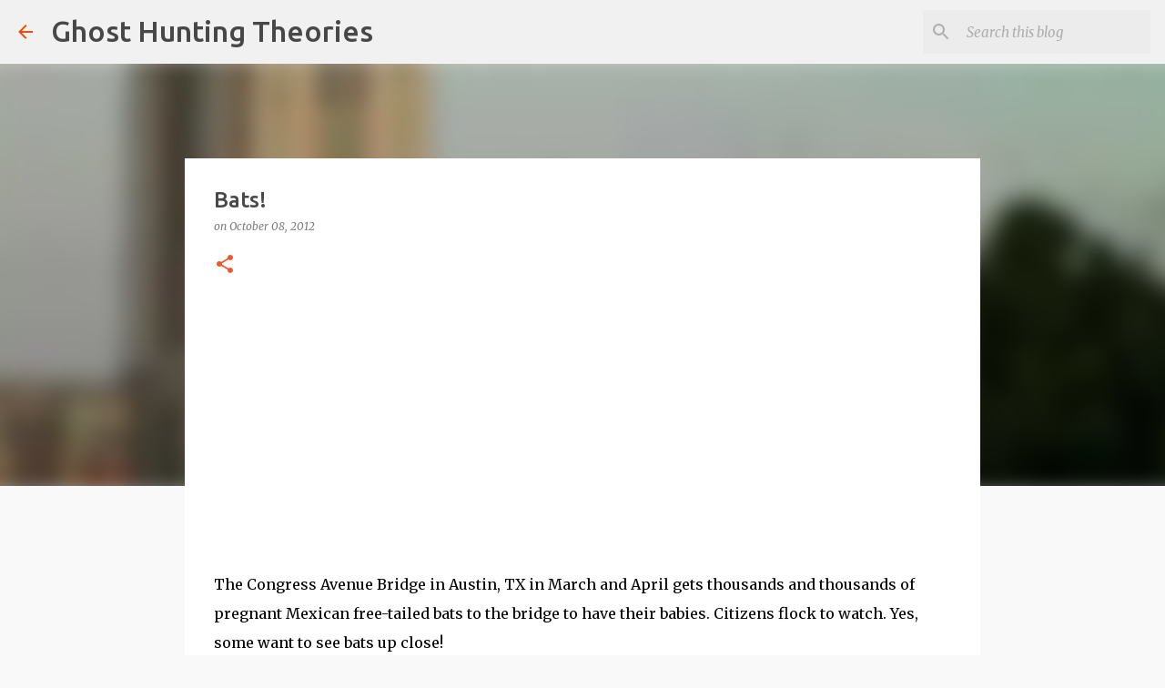

--- FILE ---
content_type: text/html; charset=utf-8
request_url: https://www.google.com/recaptcha/api2/aframe
body_size: 267
content:
<!DOCTYPE HTML><html><head><meta http-equiv="content-type" content="text/html; charset=UTF-8"></head><body><script nonce="qjlrCYQG5obbgMrIrPyjOw">/** Anti-fraud and anti-abuse applications only. See google.com/recaptcha */ try{var clients={'sodar':'https://pagead2.googlesyndication.com/pagead/sodar?'};window.addEventListener("message",function(a){try{if(a.source===window.parent){var b=JSON.parse(a.data);var c=clients[b['id']];if(c){var d=document.createElement('img');d.src=c+b['params']+'&rc='+(localStorage.getItem("rc::a")?sessionStorage.getItem("rc::b"):"");window.document.body.appendChild(d);sessionStorage.setItem("rc::e",parseInt(sessionStorage.getItem("rc::e")||0)+1);localStorage.setItem("rc::h",'1768893100724');}}}catch(b){}});window.parent.postMessage("_grecaptcha_ready", "*");}catch(b){}</script></body></html>